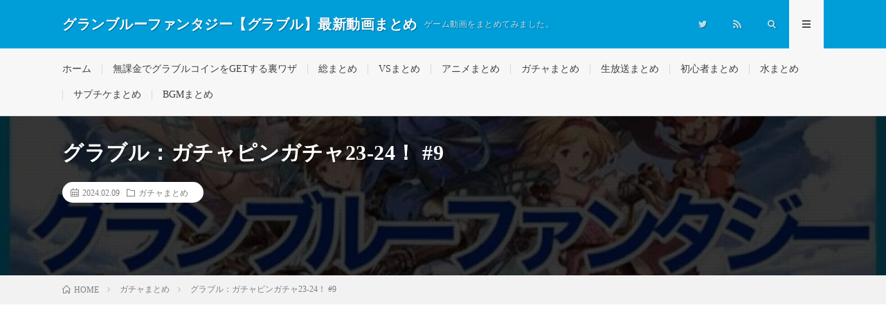

--- FILE ---
content_type: text/html; charset=UTF-8
request_url: https://rtnet1.pepper.jp/2024/02/09/post-107736/
body_size: 18415
content:
<!DOCTYPE html><html lang="ja" prefix="og: http://ogp.me/ns#"><head prefix="og: http://ogp.me/ns# fb: http://ogp.me/ns/fb# article: http://ogp.me/ns/article#"><meta charset="UTF-8"><title>グラブル：ガチャピンガチャ23-24！ #9 │ グランブルーファンタジー【グラブル】最新動画まとめ</title><meta name='robots' content='max-image-preview:large' /><link rel='dns-prefetch' href='//www.googletagmanager.com' /> <script id="wpp-js" type="litespeed/javascript" data-src="https://rtnet1.pepper.jp/wp-content/plugins/wordpress-popular-posts/assets/js/wpp.min.js?ver=7.3.6" data-sampling="1" data-sampling-rate="1" data-api-url="https://rtnet1.pepper.jp/wp-json/wordpress-popular-posts" data-post-id="107736" data-token="f8e4befda6" data-lang="0" data-debug="0"></script> <link rel="alternate" title="oEmbed (JSON)" type="application/json+oembed" href="https://rtnet1.pepper.jp/wp-json/oembed/1.0/embed?url=https%3A%2F%2Frtnet1.pepper.jp%2F2024%2F02%2F09%2Fpost-107736%2F" /><link rel="alternate" title="oEmbed (XML)" type="text/xml+oembed" href="https://rtnet1.pepper.jp/wp-json/oembed/1.0/embed?url=https%3A%2F%2Frtnet1.pepper.jp%2F2024%2F02%2F09%2Fpost-107736%2F&#038;format=xml" /><style id="litespeed-ccss">ol,ul{box-sizing:border-box}:root{--wp--preset--font-size--normal:16px;--wp--preset--font-size--huge:42px}.screen-reader-text{border:0;clip:rect(1px,1px,1px,1px);-webkit-clip-path:inset(50%);clip-path:inset(50%);height:1px;margin:-1px;overflow:hidden;padding:0;position:absolute;width:1px;word-wrap:normal!important}body{--wp--preset--color--black:#000;--wp--preset--color--cyan-bluish-gray:#abb8c3;--wp--preset--color--white:#fff;--wp--preset--color--pale-pink:#f78da7;--wp--preset--color--vivid-red:#cf2e2e;--wp--preset--color--luminous-vivid-orange:#ff6900;--wp--preset--color--luminous-vivid-amber:#fcb900;--wp--preset--color--light-green-cyan:#7bdcb5;--wp--preset--color--vivid-green-cyan:#00d084;--wp--preset--color--pale-cyan-blue:#8ed1fc;--wp--preset--color--vivid-cyan-blue:#0693e3;--wp--preset--color--vivid-purple:#9b51e0;--wp--preset--gradient--vivid-cyan-blue-to-vivid-purple:linear-gradient(135deg,rgba(6,147,227,1) 0%,#9b51e0 100%);--wp--preset--gradient--light-green-cyan-to-vivid-green-cyan:linear-gradient(135deg,#7adcb4 0%,#00d082 100%);--wp--preset--gradient--luminous-vivid-amber-to-luminous-vivid-orange:linear-gradient(135deg,rgba(252,185,0,1) 0%,rgba(255,105,0,1) 100%);--wp--preset--gradient--luminous-vivid-orange-to-vivid-red:linear-gradient(135deg,rgba(255,105,0,1) 0%,#cf2e2e 100%);--wp--preset--gradient--very-light-gray-to-cyan-bluish-gray:linear-gradient(135deg,#eee 0%,#a9b8c3 100%);--wp--preset--gradient--cool-to-warm-spectrum:linear-gradient(135deg,#4aeadc 0%,#9778d1 20%,#cf2aba 40%,#ee2c82 60%,#fb6962 80%,#fef84c 100%);--wp--preset--gradient--blush-light-purple:linear-gradient(135deg,#ffceec 0%,#9896f0 100%);--wp--preset--gradient--blush-bordeaux:linear-gradient(135deg,#fecda5 0%,#fe2d2d 50%,#6b003e 100%);--wp--preset--gradient--luminous-dusk:linear-gradient(135deg,#ffcb70 0%,#c751c0 50%,#4158d0 100%);--wp--preset--gradient--pale-ocean:linear-gradient(135deg,#fff5cb 0%,#b6e3d4 50%,#33a7b5 100%);--wp--preset--gradient--electric-grass:linear-gradient(135deg,#caf880 0%,#71ce7e 100%);--wp--preset--gradient--midnight:linear-gradient(135deg,#020381 0%,#2874fc 100%);--wp--preset--font-size--small:13px;--wp--preset--font-size--medium:20px;--wp--preset--font-size--large:36px;--wp--preset--font-size--x-large:42px;--wp--preset--spacing--20:.44rem;--wp--preset--spacing--30:.67rem;--wp--preset--spacing--40:1rem;--wp--preset--spacing--50:1.5rem;--wp--preset--spacing--60:2.25rem;--wp--preset--spacing--70:3.38rem;--wp--preset--spacing--80:5.06rem;--wp--preset--shadow--natural:6px 6px 9px rgba(0,0,0,.2);--wp--preset--shadow--deep:12px 12px 50px rgba(0,0,0,.4);--wp--preset--shadow--sharp:6px 6px 0px rgba(0,0,0,.2);--wp--preset--shadow--outlined:6px 6px 0px -3px rgba(255,255,255,1),6px 6px rgba(0,0,0,1);--wp--preset--shadow--crisp:6px 6px 0px rgba(0,0,0,1)}.wpp-list li{overflow:hidden;float:none;clear:both;margin-bottom:1rem}.wpp-thumbnail{display:inline;float:left;margin:0 1rem 0 0;border:none}html,body,p,ol,ul,li,textarea,h1,h2{margin:0;padding:0}h1,h2{font-size:100%}ol,ul,li{list-style-position:inside}button,input,textarea{margin:0}html{box-sizing:border-box;line-height:1;font-size:62.5%}*,*:before,*:after{box-sizing:inherit}img{max-width:100%}body{width:100%;font-family:"Lato","游ゴシック体","Yu Gothic","YuGothic","ヒラギノ角ゴシック Pro","Hiragino Kaku Gothic Pro","メイリオ","Meiryo, Osaka","ＭＳ Ｐゴシック","MS PGothic","sans-serif";font-size:1.4rem;font-weight:500;color:#191919;background:#fff;word-wrap:break-word;overflow-wrap:break-word}button,input,textarea{font-family:inherit;font-weight:inherit;font-size:inherit}a{color:inherit;text-decoration:none}.l-header{position:relative;width:100%;background:#f0b200}.l-header:after{content:"";display:block;clear:both}.l-extra{position:relative;background:#191919}.l-extraNone{display:none}.l-wrapper{position:relative;display:flex;width:1100px;max-width:95%;margin:0 auto}.l-main{width:70%;padding:60px 2.5% 60px 0}.l-sidebar{width:30%;padding:60px 0 60px 2.5%}.container{position:relative;width:1100px;max-width:95%;margin:0 auto}.container:after{content:"";display:block;clear:both}.siteTitle{float:left;width:calc(100% - 350px);height:30px;overflow:hidden;margin-top:20px}.siteTitle__name{display:block;letter-spacing:.5px;line-height:30px}.siteTitle__link{display:block;float:left;width:auto;height:30px}.siteTitle__main{display:block;color:#fff;font-size:2rem;font-weight:900}.siteTitle__sub{display:block;color:rgba(255,255,255,.75);font-size:1.2rem;margin-left:10px;float:left}.menuNavi{float:right;max-width:350px}.menuNavi__list{list-style:none}.menuNavi__item{float:left}.menuNavi__link{display:block;width:50px;height:70px;line-height:70px;text-align:center;font-size:1.2rem;color:rgba(255,255,255,.75)}.menuNavi__link-current{color:#fff;background:#191919;text-shadow:none}.searchNavi{display:flex;padding:15px 0}.searchBox{font-size:1.2rem;flex-grow:1}.searchBox__form{position:relative;height:30px;border-radius:5px;background:#f2f2f2;min-width:130px}.searchBox__input{position:absolute;top:0;left:0;width:calc(100% - 30px);height:inherit;border:none;padding:0 10px;background:0 0}.searchBox__submit{position:absolute;top:0;right:0;width:30px;height:inherit;line-height:30px;border:none;background:0 0}.globalNavi{padding-top:23px;overflow:hidden}.globalNavi__list{display:table;list-style:none}.globalNavi__list .menu-item{color:#bfbfbf;float:left;height:14px;line-height:1;margin-bottom:23px;padding:0 15px;border-left:1px solid #3f3f3f}.globalNavi__list .menu-item:first-child{border-left:0;padding-left:0}.singleTitle{position:relative;padding:30px 0;background-repeat:no-repeat;background-position:center center;background-size:cover}.singleTitle:before{content:'';background-color:rgba(0,0,0,.75);background-image:linear-gradient(90deg,rgba(0,0,0,.15) 50%,transparent 50%),linear-gradient(rgba(0,0,0,.15) 50%,transparent 50%);background-size:2px 2px;position:absolute;top:0;right:0;bottom:0;left:0}.singleTitle:after{content:"";display:block;clear:both}.singleTitle__heading{float:left;width:70%;padding:0 2.5% 0 0}.eyecatch{position:relative;width:100%;height:auto;margin-bottom:20px;overflow:hidden}.eyecatch:before{content:"";display:block;padding-top:56.25%}.eyecatch img{position:absolute;top:0;left:0;bottom:0;right:0;width:auto;height:auto;max-width:100%;max-height:100%;object-fit:cover}.eyecatch.eyecatch-singleTitle{float:right;width:27.5%;margin:0 0 0 2.5%}.eyecatch img{width:100%;height:auto;vertical-align:bottom;transform:scale(1)}.dateList{list-style:none;margin-bottom:10px}.dateList.dateList-singleTitle{margin-bottom:0;background-color:#fff;padding:6px 12px;border-radius:20px;display:inline-block}.dateList__item{display:inline-block;text-align:left;color:#7f7f7f;font-size:1.2rem;margin-right:10px;line-height:1.5}.dateList__item:before{margin-right:5px;line-height:1}.breadcrumb{padding:10px 0;background:#f2f2f2}.breadcrumb__list{list-style:none}.breadcrumb__list:after{content:"";display:block;clear:both}.breadcrumb__item{position:relative;float:left;padding-right:15px;margin-right:15px;font-size:1.2rem;line-height:1.75;color:#7f7f7f}.breadcrumb__item .icon-home:before{margin-right:5px}.breadcrumb__item:after{content:"";position:absolute;right:0;top:50%;margin-top:-3px;width:5px;height:5px;border-top:1px solid #bfbfbf;border-right:1px solid #bfbfbf;transform:rotate(45deg)}.breadcrumb__item:last-child:after{border:none}.copySns__copyInfo{display:block;margin-top:-5px}.copySns__copyLink{font-weight:700;text-decoration:underline;color:#fff}.heading{display:block;margin-bottom:20px;letter-spacing:.5px;font-weight:700}.heading.heading-singleTitle{font-size:3rem;line-height:1.5;color:#fff}.heading.heading-primary small a{display:inline-block;padding:5px 10px;font-size:1.3rem;text-align:center;color:#3f3f3f;border:1px solid #3f3f3f;border-radius:5px}.heading.heading-widget{position:relative;overflow:hidden;font-size:1.8rem;padding-bottom:10px}.heading.heading-widget:before,.heading.heading-widget:after{content:"";position:absolute;bottom:0;width:100%}.heading.heading-widget:before{border-bottom:1px solid #f0b200}.heading.heading-widget:after{border-bottom:1px solid #e5e5e5}.heading a{display:inline-block}.widgetPost{margin-bottom:20px;overflow:hidden}.widget{position:relative;max-width:100%;margin:0 auto 40px auto}.widget:after{content:"";display:block;clear:both}.widget:last-child{margin-bottom:0}.widget ul{list-style-type:none}.widget ul li{position:relative;padding:15px 0 0 20px;margin-bottom:15px;border-top:dotted 1px #d8d8d8;line-height:1.5}.widget>ul>li:first-child{padding-top:0;border-top:0}.widget ul li:before{content:"・";position:absolute;left:0}.widget .screen-reader-text{display:none}.t-light .menuNavi__link-current{background:#f7f7f7;color:#191919}.t-light .l-extra{background:#f7f7f7;border-bottom:1px #d8d8d8 solid}.t-light .globalNavi__list .menu-item{color:#3f3f3f;border-color:#d8d8d8}.t-light .copySns__copyLink{color:#191919}.t-rich .menuNavi__link-current{background:linear-gradient(180deg,rgba(25,25,25,1),rgba(48,48,48,1))}.t-light.t-rich .menuNavi__link-current{background:#f7f7f7}.t-rich .l-extra:before{position:absolute;top:0;left:0;right:0;bottom:0;content:"";background:linear-gradient(0deg,rgba(255,255,255,0),rgba(255,255,255,0) 35%,rgba(255,255,255,.1))}.t-light.t-rich .l-extra:before{position:absolute;top:0;left:0;right:0;bottom:0;content:"";background:linear-gradient(180deg,rgba(255,255,255,0),rgba(255,255,255,0) 35%,rgba(0,0,0,.05))}.t-rich .eyecatch{box-shadow:0 12px 10px -6px rgba(0,0,0,.25)}.t-rich .searchBox__form,.t-rich .comment-respond input,.t-rich .comment-respond textarea{box-shadow:0px 5px 5px -5px rgba(0,0,0,.25) inset}.u-txtShdw{text-shadow:1px 1px 1px rgba(0,0,0,.35)}.u-none{display:none}.u-none-pc{display:none}.u-none-sp{display:block}@media only screen and (max-width:1023px){.l-wrapper{width:840px}.container{width:840px}}@media only screen and (max-width:767px){body{font-size:1.3rem;-webkit-text-size-adjust:100%}.l-wrapper{width:100%;max-width:100%;display:block}.l-main{width:100%;padding:40px 10px}.l-sidebar{width:100%;padding:0 10px 40px}.container{width:100%;max-width:100%;padding:0 10px}.container.container-max{padding:0}.siteTitle{width:calc(100% - 100px);margin-top:15px;height:20px}.siteTitle__name{height:inherit;line-height:20px}.siteTitle__link{height:20px}.siteTitle__main{font-size:1.5rem}.siteTitle__sub{display:none}.menuNavi{margin-right:-10px}.menuNavi__link{height:50px;line-height:50px}.searchNavi{padding:10px 0}.globalNavi{padding:19px 0;overflow-x:auto}.globalNavi__list{padding:0 10px}.globalNavi__list .menu-item{float:none;display:table-cell;white-space:nowrap;font-size:1.2rem;height:12px;margin-bottom:0}.singleTitle{padding:0}.singleTitle:before{background-color:rgba(0,0,0,.5)}.singleTitle__heading{position:relative;float:none;width:100%;min-height:180px;padding:20px 0}.eyecatch.eyecatch-singleTitle{display:none}.breadcrumb{overflow-x:auto}.breadcrumb__list{display:table}.breadcrumb__item{display:table-cell;white-space:nowrap;float:none;padding-left:15px;margin-right:0}.breadcrumb__item:first-child{padding-left:0}.copySns__copyInfo{margin-top:5px}.heading.heading-singleTitle{font-size:2.4rem;margin-bottom:20px}.heading.heading-widget{font-size:1.6rem}.u-none-pc{display:block}.u-none-sp{display:none}}.comment-respond label{display:block;margin-bottom:10px}.comment-respond input,.comment-respond textarea{width:100%;display:block;border:none;padding:10px;border-radius:5px;background:#f2f2f2}[class^=icon-],[class*=" icon-"]{font-family:"icomoon";speak:none;font-style:normal;font-weight:400;font-variant:normal;text-transform:none;-webkit-font-smoothing:antialiased;-moz-osx-font-smoothing:grayscale}.icon-menu:before{content:"\e90f"}.icon-calendar:before{content:"\e900"}.icon-folder:before{content:"\e902"}.icon-home:before{content:"\e904"}.icon-rss:before{content:"\e905"}.icon-search:before{content:"\e906"}.icon-twitter:before{content:"\e908"}.l-header{background:#009ed8}.heading.heading-widget:before{border-color:#009ed8}.singleTitle{background-image:url("https://rtnet1.pepper.jp/wp-content/uploads/2023/11/123-730x410.jpg")}ul.wpp-list li{border-bottom:1px dashed #77776e;position:relative;list-style:none}ul.wpp-list li a.wpp-post-title{display:block;text-decoration:none;font-size:15px;color:#333;margin:10px 10px 10px 0}ul.wpp-list li img{margin:10px}ul.wpp-list li:before{content:counter(wpp-count);display:block;position:absolute;font-size:13px;font-weight:700;color:#fff;background-color:#555;padding:3px 10px;border-radius:50%;z-index:1}ul.wpp-list li{counter-increment:wpp-count}ul.wpp-list li:nth-child(1):before{background-color:#efaf00}</style><link rel="preload" data-asynced="1" data-optimized="2" as="style" onload="this.onload=null;this.rel='stylesheet'" href="https://rtnet1.pepper.jp/wp-content/litespeed/css/594db0f3ddd9e30ca3a3647bff179f22.css?ver=2f039" /><script type="litespeed/javascript">!function(a){"use strict";var b=function(b,c,d){function e(a){return h.body?a():void setTimeout(function(){e(a)})}function f(){i.addEventListener&&i.removeEventListener("load",f),i.media=d||"all"}var g,h=a.document,i=h.createElement("link");if(c)g=c;else{var j=(h.body||h.getElementsByTagName("head")[0]).childNodes;g=j[j.length-1]}var k=h.styleSheets;i.rel="stylesheet",i.href=b,i.media="only x",e(function(){g.parentNode.insertBefore(i,c?g:g.nextSibling)});var l=function(a){for(var b=i.href,c=k.length;c--;)if(k[c].href===b)return a();setTimeout(function(){l(a)})};return i.addEventListener&&i.addEventListener("load",f),i.onloadcssdefined=l,l(f),i};"undefined"!=typeof exports?exports.loadCSS=b:a.loadCSS=b}("undefined"!=typeof global?global:this);!function(a){if(a.loadCSS){var b=loadCSS.relpreload={};if(b.support=function(){try{return a.document.createElement("link").relList.supports("preload")}catch(b){return!1}},b.poly=function(){for(var b=a.document.getElementsByTagName("link"),c=0;c<b.length;c++){var d=b[c];"preload"===d.rel&&"style"===d.getAttribute("as")&&(a.loadCSS(d.href,d,d.getAttribute("media")),d.rel=null)}},!b.support()){b.poly();var c=a.setInterval(b.poly,300);a.addEventListener&&a.addEventListener("load",function(){b.poly(),a.clearInterval(c)}),a.attachEvent&&a.attachEvent("onload",function(){a.clearInterval(c)})}}}(this);</script> 
 <script type="litespeed/javascript" data-src="https://www.googletagmanager.com/gtag/js?id=GT-NFRJ97Q" id="google_gtagjs-js"></script> <script id="google_gtagjs-js-after" type="litespeed/javascript">window.dataLayer=window.dataLayer||[];function gtag(){dataLayer.push(arguments)}
gtag("set","linker",{"domains":["rtnet1.pepper.jp"]});gtag("js",new Date());gtag("set","developer_id.dZTNiMT",!0);gtag("config","GT-NFRJ97Q")</script> <link rel="https://api.w.org/" href="https://rtnet1.pepper.jp/wp-json/" /><link rel="alternate" title="JSON" type="application/json" href="https://rtnet1.pepper.jp/wp-json/wp/v2/posts/107736" /><link rel="canonical" href="https://rtnet1.pepper.jp/2024/02/09/post-107736/" /><meta name="generator" content="Site Kit by Google 1.171.0" /><meta http-equiv="X-UA-Compatible" content="IE=edge"><meta name="viewport" content="width=device-width, initial-scale=1, shrink-to-fit=no"><link rel="dns-prefetch" href="//www.google.com"><link rel="dns-prefetch" href="//www.google-analytics.com"><link rel="dns-prefetch" href="//fonts.googleapis.com"><link rel="dns-prefetch" href="//fonts.gstatic.com"><link rel="dns-prefetch" href="//pagead2.googlesyndication.com"><link rel="dns-prefetch" href="//googleads.g.doubleclick.net"><link rel="dns-prefetch" href="//www.gstatic.com"><noscript><style>.lazyload[data-src]{display:none !important;}</style></noscript><link rel="icon" href="https://rtnet1.pepper.jp/wp-content/uploads/2024/09/cropped-8kdkxgreicktZK81726346964_1726347000-32x32.jpg" sizes="32x32" /><link rel="icon" href="https://rtnet1.pepper.jp/wp-content/uploads/2024/09/cropped-8kdkxgreicktZK81726346964_1726347000-192x192.jpg" sizes="192x192" /><link rel="apple-touch-icon" href="https://rtnet1.pepper.jp/wp-content/uploads/2024/09/cropped-8kdkxgreicktZK81726346964_1726347000-180x180.jpg" /><meta name="msapplication-TileImage" content="https://rtnet1.pepper.jp/wp-content/uploads/2024/09/cropped-8kdkxgreicktZK81726346964_1726347000-270x270.jpg" /><meta property="og:site_name" content="グランブルーファンタジー【グラブル】最新動画まとめ" /><meta property="og:type" content="article" /><meta property="og:title" content="グラブル：ガチャピンガチャ23-24！ #9" /><meta property="og:description" content="グランブルーファンタジー　気の向くままにガチャ回しますシリーズ！23-24ゆく年くる年キャンペーン！毎日無料10連ガチャピンガチャ回しましょう！９日目！" /><meta property="og:url" content="https://rtnet1.pepper.jp/2024/02/09/post-107736/" /><meta property="og:image" content="https://rtnet1.pepper.jp/wp-content/uploads/2024/02/23-24-9-640x410.jpg" /><meta name="twitter:card" content="summary" /><link href="https://rtnet1.pepper.jp/feed/" title="RSS" type="application/rss+xml" rel="alternate"></head><body class="t-light"><header class="l-header"><div class="container"><div class="siteTitle"><p class="siteTitle__name  u-txtShdw">
<a class="siteTitle__link" href="https://rtnet1.pepper.jp">
<span class="siteTitle__main">グランブルーファンタジー【グラブル】最新動画まとめ</span>
</a>
<span class="siteTitle__sub">ゲーム動画をまとめてみました。</span></p></div><nav class="menuNavi"><ul class="menuNavi__list"><li class="menuNavi__item u-none-sp u-txtShdw"><a class="menuNavi__link icon-twitter" href="https://twitter.com/guraburumatomes"></a></li><li class="menuNavi__item u-none-sp u-txtShdw"><a class="menuNavi__link icon-rss" href="https://rtnet1.pepper.jp/feed/"></a></li><li class="menuNavi__item u-txtShdw"><span class="menuNavi__link icon-search" id="menuNavi__search" onclick="toggle__search();"></span></li><li class="menuNavi__item u-txtShdw"><span class="menuNavi__link menuNavi__link-current icon-menu" id="menuNavi__menu" onclick="toggle__menu();"></span></li></ul></nav></div></header><div class="l-extraNone" id="extra__search"><div class="container"><div class="searchNavi"><div class="searchBox"><form class="searchBox__form" method="get" target="_top" action="https://rtnet1.pepper.jp/" >
<input class="searchBox__input" type="text" maxlength="50" name="s" placeholder="記事検索"><button class="searchBox__submit icon-search" type="submit" value="search"> </button></form></div></div></div></div><div class="l-extra" id="extra__menu"><div class="container container-max"><nav class="globalNavi"><ul class="globalNavi__list"><li id="menu-item-59" class="menu-item menu-item-type-custom menu-item-object-custom menu-item-home menu-item-59"><a href="https://rtnet1.pepper.jp/">ホーム</a></li><li id="menu-item-1871" class="menu-item menu-item-type-post_type menu-item-object-page menu-item-1871"><a href="https://rtnet1.pepper.jp/page-195/">無課金でグラブルコインをGETする裏ワザ</a></li><li id="menu-item-1038" class="menu-item menu-item-type-taxonomy menu-item-object-category menu-item-1038"><a href="https://rtnet1.pepper.jp/category/%e7%b7%8f%e3%81%be%e3%81%a8%e3%82%81/">総まとめ</a></li><li id="menu-item-1039" class="menu-item menu-item-type-taxonomy menu-item-object-category menu-item-1039"><a href="https://rtnet1.pepper.jp/category/vs%e3%81%be%e3%81%a8%e3%82%81/">VSまとめ</a></li><li id="menu-item-1040" class="menu-item menu-item-type-taxonomy menu-item-object-category menu-item-1040"><a href="https://rtnet1.pepper.jp/category/%e3%82%a2%e3%83%8b%e3%83%a1%e3%81%be%e3%81%a8%e3%82%81/">アニメまとめ</a></li><li id="menu-item-1041" class="menu-item menu-item-type-taxonomy menu-item-object-category current-post-ancestor current-menu-parent current-post-parent menu-item-1041"><a href="https://rtnet1.pepper.jp/category/%e3%82%ac%e3%83%81%e3%83%a3%e3%81%be%e3%81%a8%e3%82%81/">ガチャまとめ</a></li><li id="menu-item-1042" class="menu-item menu-item-type-taxonomy menu-item-object-category menu-item-1042"><a href="https://rtnet1.pepper.jp/category/%e7%94%9f%e6%94%be%e9%80%81%e3%81%be%e3%81%a8%e3%82%81/">生放送まとめ</a></li><li id="menu-item-1043" class="menu-item menu-item-type-taxonomy menu-item-object-category menu-item-1043"><a href="https://rtnet1.pepper.jp/category/%e5%88%9d%e5%bf%83%e8%80%85%e3%81%be%e3%81%a8%e3%82%81/">初心者まとめ</a></li><li id="menu-item-1044" class="menu-item menu-item-type-taxonomy menu-item-object-category menu-item-1044"><a href="https://rtnet1.pepper.jp/category/%e6%b0%b4%e3%81%be%e3%81%a8%e3%82%81/">水まとめ</a></li><li id="menu-item-1045" class="menu-item menu-item-type-taxonomy menu-item-object-category menu-item-1045"><a href="https://rtnet1.pepper.jp/category/%e3%82%b5%e3%83%97%e3%83%81%e3%82%b1%e3%81%be%e3%81%a8%e3%82%81/">サプチケまとめ</a></li><li id="menu-item-1046" class="menu-item menu-item-type-taxonomy menu-item-object-category menu-item-1046"><a href="https://rtnet1.pepper.jp/category/bgm%e3%81%be%e3%81%a8%e3%82%81/">BGMまとめ</a></li><li class="menu-item u-none-pc"><a class="icon-twitter" href="https://twitter.com/guraburumatomes"></a></li><li class="menu-item u-none-pc"><a class="icon-rss" href="https://rtnet1.pepper.jp/feed/"></a></li></ul></nav></div></div><div class="singleTitle"><div class="container"><div class="singleTitle__heading"><h1 class="heading heading-singleTitle u-txtShdw">グラブル：ガチャピンガチャ23-24！ #9</h1><ul class="dateList dateList-singleTitle"><li class="dateList__item icon-calendar">2024.02.09</li><li class="dateList__item icon-folder"><a class="hc" href="https://rtnet1.pepper.jp/category/%e3%82%ac%e3%83%81%e3%83%a3%e3%81%be%e3%81%a8%e3%82%81/" rel="category">ガチャまとめ</a></li></ul></div><div class="eyecatch eyecatch-singleTitle">
<img src="[data-uri]" alt="グラブル：ガチャピンガチャ23-24！ #9" width="640" height="410"  data-src="https://rtnet1.pepper.jp/wp-content/uploads/2024/02/23-24-9-640x410.jpg.webp" decoding="async" class="lazyload" data-eio-rwidth="640" data-eio-rheight="410"><noscript><img src="https://rtnet1.pepper.jp/wp-content/uploads/2024/02/23-24-9-640x410.jpg.webp" alt="グラブル：ガチャピンガチャ23-24！ #9" width="640" height="410"  data-eio="l"></noscript></div></div></div><div class="breadcrumb" ><div class="container" ><ol class="breadcrumb__list" itemscope itemtype="http://schema.org/BreadcrumbList"><li class="breadcrumb__item" itemprop="itemListElement" itemscope itemtype="http://schema.org/ListItem"><a href="https://rtnet1.pepper.jp/" itemprop="item"><span class="icon-home" itemprop="name">HOME</span><meta itemprop="position" content="1" /></a></li><li class="breadcrumb__item" itemprop="itemListElement" itemscope itemtype="http://schema.org/ListItem"><a href="https://rtnet1.pepper.jp/category/%e3%82%ac%e3%83%81%e3%83%a3%e3%81%be%e3%81%a8%e3%82%81/" itemprop="item"><span itemprop="name">ガチャまとめ</span><meta itemprop="position" content="2" /></a></li><li class="breadcrumb__item">グラブル：ガチャピンガチャ23-24！ #9</li></ol></div></div><div class="l-wrapper"><main class="l-main l-main-single
l-main-w740            "><aside class="widgetPost widgetPost-top"><aside class="widget widget-post"><a href="https://rtnet1.pepper.jp/page-195/"><img width="219" height="180" src="[data-uri]" class="image wp-image-8057  attachment-500x411 size-500x411 lazyload" alt="" style="max-width: 100%; height: auto;" decoding="async" data-src="https://rtnet1.pepper.jp/wp-content/uploads/2021/08/guraburu1.png.webp" data-eio-rwidth="219" data-eio-rheight="180" /><noscript><img width="219" height="180" src="https://rtnet1.pepper.jp/wp-content/uploads/2021/08/guraburu1.png.webp" class="image wp-image-8057  attachment-500x411 size-500x411" alt="" style="max-width: 100%; height: auto;" decoding="async" data-eio="l" /></noscript></a></aside></aside><section class="content"><p><div class='vbp-16-9'><div class="lyte-wrapper" style="width:640px;max-width:100%;margin:5px;"><div class="lyMe" id="WYL_-drgNkVqyPw"><div id="lyte_-drgNkVqyPw" data-src="https://rtnet1.pepper.jp/wp-content/plugins/wp-youtube-lyte/lyteCache.php?origThumbUrl=%2F%2Fi.ytimg.com%2Fvi%2F-drgNkVqyPw%2Fhqdefault.jpg" class="pL"><div class="tC"><div class="tT"></div></div><div class="play"></div><div class="ctrl"><div class="Lctrl"></div><div class="Rctrl"></div></div></div><noscript><a href="https://youtu.be/-drgNkVqyPw" rel="nofollow"><img fetchpriority="high" decoding="async" src="https://rtnet1.pepper.jp/wp-content/plugins/wp-youtube-lyte/lyteCache.php?origThumbUrl=https%3A%2F%2Fi.ytimg.com%2Fvi%2F-drgNkVqyPw%2F0.jpg" alt="YouTube video thumbnail" width="640" height="340" /><br />この動画を YouTube で視聴</a></noscript></div></div><div class="lL" style="max-width:100%;width:640px;margin:5px;"></div></div></p><p>グランブルーファンタジー　気の向くままにガチャ回しますシリーズ！23-24ゆく年くる年キャンペーン！毎日無料10連ガチャピンガチャ回しましょう！９日目！</p><p></p></section><aside><ul class="socialList"><li class="socialList__item"><a class="socialList__link icon-facebook" href="http://www.facebook.com/sharer.php?u=https%3A%2F%2Frtnet1.pepper.jp%2F2024%2F02%2F09%2Fpost-107736%2F&amp;t=%E3%82%B0%E3%83%A9%E3%83%96%E3%83%AB%EF%BC%9A%E3%82%AC%E3%83%81%E3%83%A3%E3%83%94%E3%83%B3%E3%82%AC%E3%83%81%E3%83%A323-24%EF%BC%81+%239" target="_blank" title="Facebookで共有"></a></li><li class="socialList__item"><a class="socialList__link icon-twitter" href="http://twitter.com/intent/tweet?text=%E3%82%B0%E3%83%A9%E3%83%96%E3%83%AB%EF%BC%9A%E3%82%AC%E3%83%81%E3%83%A3%E3%83%94%E3%83%B3%E3%82%AC%E3%83%81%E3%83%A323-24%EF%BC%81+%239&amp;https%3A%2F%2Frtnet1.pepper.jp%2F2024%2F02%2F09%2Fpost-107736%2F&amp;url=https%3A%2F%2Frtnet1.pepper.jp%2F2024%2F02%2F09%2Fpost-107736%2F" target="_blank" title="Twitterで共有"></a></li><li class="socialList__item"><a class="socialList__link icon-google" href="https://plus.google.com/share?url=https%3A%2F%2Frtnet1.pepper.jp%2F2024%2F02%2F09%2Fpost-107736%2F" target="_blank" title="Google+で共有"></a></li><li class="socialList__item"><a class="socialList__link icon-hatebu" href="http://b.hatena.ne.jp/add?mode=confirm&amp;url=https%3A%2F%2Frtnet1.pepper.jp%2F2024%2F02%2F09%2Fpost-107736%2F&amp;title=%E3%82%B0%E3%83%A9%E3%83%96%E3%83%AB%EF%BC%9A%E3%82%AC%E3%83%81%E3%83%A3%E3%83%94%E3%83%B3%E3%82%AC%E3%83%81%E3%83%A323-24%EF%BC%81+%239" target="_blank" data-hatena-bookmark-title="https%3A%2F%2Frtnet1.pepper.jp%2F2024%2F02%2F09%2Fpost-107736%2F" title="このエントリーをはてなブックマークに追加"></a></li><li class="socialList__item"><a class="socialList__link icon-pocket" href="http://getpocket.com/edit?url=https%3A%2F%2Frtnet1.pepper.jp%2F2024%2F02%2F09%2Fpost-107736%2F" target="_blank" title="pocketで共有"></a></li><li class="socialList__item"><a class="socialList__link icon-line" href="http://line.naver.jp/R/msg/text/?%E3%82%B0%E3%83%A9%E3%83%96%E3%83%AB%EF%BC%9A%E3%82%AC%E3%83%81%E3%83%A3%E3%83%94%E3%83%B3%E3%82%AC%E3%83%81%E3%83%A323-24%EF%BC%81+%239%0D%0Ahttps%3A%2F%2Frtnet1.pepper.jp%2F2024%2F02%2F09%2Fpost-107736%2F" target="_blank" title="LINEで送る"></a></li></ul></aside><div class="ctaPost"><h2 class="ctaPost__title">オンラインゲームでお小遣い稼ぎ</h2><div class="ctaPost__contents">
<a href="https://px.a8.net/svt/ejp?a8mat=3YYQOT+6KDGAA+2G98+61JSJ">			<img            class="ctaPost__img ctaPost__img-spCenter lazyload"
src="[data-uri]" alt="CTA-IMAGE" width="216" height="180"  data-src="https://rtnet1.pepper.jp/wp-content/uploads/2024/02/l8VW30CtzNTsbYP1706366819_1706366859.jpg.webp" decoding="async" data-eio-rwidth="216" data-eio-rheight="180"><noscript><img            class="ctaPost__img ctaPost__img-spCenter"
src="https://rtnet1.pepper.jp/wp-content/uploads/2024/02/l8VW30CtzNTsbYP1706366819_1706366859.jpg.webp" alt="CTA-IMAGE" width="216" height="180"  data-eio="l"></noscript>
</a>
投資0円で豪華景品GET！！「ミリオンゲームDX」は２４時間OPENの景品交換ができるゲームサイトだよ。普通のゲームアプリなどと違い、MGDXでは貯めたメダルを「Bitcash」等の電子マネーや豪華景品と交換できちゃうよ！特にスロットゲームでは「ラッシュモード」に突入すると 1回で「3万円」分のメダルをGET！ 当サイトから登録すると 通常1,500円分のところ 倍額の「3,000円分」お試しポイント進呈中！ぜひ登録して遊んでみてね！<div class="ctaPost__btn"><a href="https://px.a8.net/svt/ejp?a8mat=3YYQOT+6KDGAA+2G98+61JSJ">今すぐ無料であそぶ</a></div></div></div><aside class="widgetPost widgetPost-bottom"><aside class="widget widget-post"><div class="adWidget"><div align="left"></div><h2 class="adWidget__title">Advertisement</h2></div></aside></aside><aside class="related"><h2 class="heading heading-primary">関連する記事</h2><ul class="related__list"><li class="related__item">
<a class="related__imgLink" href="https://rtnet1.pepper.jp/2025/09/18/post-139376/" title="[グラブル]無料ガチャ9/17[グランブルーファンタジー]#グランブルーファンタジー #グラブル">
<img src="[data-uri]" alt="[グラブル]無料ガチャ9/17[グランブルーファンタジー]#グランブルーファンタジー #グラブル" width="150" height="150"  data-src="https://rtnet1.pepper.jp/wp-content/uploads/2025/09/917--150x150.jpg.webp" decoding="async" class="lazyload" data-eio-rwidth="150" data-eio-rheight="150"><noscript><img src="https://rtnet1.pepper.jp/wp-content/uploads/2025/09/917--150x150.jpg.webp" alt="[グラブル]無料ガチャ9/17[グランブルーファンタジー]#グランブルーファンタジー #グラブル" width="150" height="150"  data-eio="l"></noscript>
</a><h3 class="related__title">
<a href="https://rtnet1.pepper.jp/2025/09/18/post-139376/">[グラブル]無料ガチャ9/17[グランブルーファンタジー]#グランブルーファンタジー #グラブル</a><ul class="dateList dateList-archive"><li class="dateList__item icon-calendar">2025.09.18</li></ul></h3><p class="related__contents">[…]</p></li><li class="related__item">
<a class="related__imgLink" href="https://rtnet1.pepper.jp/2025/08/12/post-137571/" title="10連無料ガチャで神引きキターーーーーーーーー！！！！">
<img src="[data-uri]" alt="10連無料ガチャで神引きキターーーーーーーーー！！！！" width="150" height="150"  data-src="https://rtnet1.pepper.jp/wp-content/uploads/2025/08/10-2-150x150.jpg.webp" decoding="async" class="lazyload" data-eio-rwidth="150" data-eio-rheight="150"><noscript><img src="https://rtnet1.pepper.jp/wp-content/uploads/2025/08/10-2-150x150.jpg.webp" alt="10連無料ガチャで神引きキターーーーーーーーー！！！！" width="150" height="150"  data-eio="l"></noscript>
</a><h3 class="related__title">
<a href="https://rtnet1.pepper.jp/2025/08/12/post-137571/">10連無料ガチャで神引きキターーーーーーーーー！！！！</a><ul class="dateList dateList-archive"><li class="dateList__item icon-calendar">2025.08.12</li></ul></h3><p class="related__contents">#shorts #ななのべ #グラブル #ガチャ[…]</p></li><li class="related__item">
<a class="related__imgLink" href="https://rtnet1.pepper.jp/2024/01/03/post-105176/" title="【グラブル/ガチャ】実弾でトリプルゼロを狙うぜ【Vtuber/小宙るる】">
<img src="[data-uri]" alt="【グラブル/ガチャ】実弾でトリプルゼロを狙うぜ【Vtuber/小宙るる】" width="150" height="150"  data-src="https://rtnet1.pepper.jp/wp-content/uploads/2024/01/Vtuber-1-150x150.jpg.webp" decoding="async" class="lazyload" data-eio-rwidth="150" data-eio-rheight="150"><noscript><img src="https://rtnet1.pepper.jp/wp-content/uploads/2024/01/Vtuber-1-150x150.jpg.webp" alt="【グラブル/ガチャ】実弾でトリプルゼロを狙うぜ【Vtuber/小宙るる】" width="150" height="150"  data-eio="l"></noscript>
</a><h3 class="related__title">
<a href="https://rtnet1.pepper.jp/2024/01/03/post-105176/">【グラブル/ガチャ】実弾でトリプルゼロを狙うぜ【Vtuber/小宙るる】</a><ul class="dateList dateList-archive"><li class="dateList__item icon-calendar">2024.01.03</li></ul></h3><p class="related__contents">うっちゅっちゅー！！ 初見の方、よければチャンネル登録お願いします！ メンバー限定で歌枠やまったり系のゲーム配信やったりしてます！ 応援してくださる方[…]</p></li><li class="related__item">
<a class="related__imgLink" href="https://rtnet1.pepper.jp/2025/07/25/post-136697/" title="グラブル　スターレジェンドガチャセット　浴衣ナルメア・水着ガレヲン狙いで行く(｀･ω･´)">
<img src="[data-uri]" alt="グラブル　スターレジェンドガチャセット　浴衣ナルメア・水着ガレヲン狙いで行く(｀･ω･´)" width="150" height="150"  data-src="https://rtnet1.pepper.jp/wp-content/uploads/2025/07/unnamed-file-97-150x150.jpg.webp" decoding="async" class="lazyload" data-eio-rwidth="150" data-eio-rheight="150"><noscript><img src="https://rtnet1.pepper.jp/wp-content/uploads/2025/07/unnamed-file-97-150x150.jpg.webp" alt="グラブル　スターレジェンドガチャセット　浴衣ナルメア・水着ガレヲン狙いで行く(｀･ω･´)" width="150" height="150"  data-eio="l"></noscript>
</a><h3 class="related__title">
<a href="https://rtnet1.pepper.jp/2025/07/25/post-136697/">グラブル　スターレジェンドガチャセット　浴衣ナルメア・水着ガレヲン狙いで行く(｀･ω･´)</a><ul class="dateList dateList-archive"><li class="dateList__item icon-calendar">2025.07.25</li></ul></h3><p class="related__contents">有料メンバー様先行視聴　後日一般公開します 浴衣ナルメア・水着ガレヲン まだお迎えできてないのできてくださいお願いします軸[…]</p></li><li class="related__item">
<a class="related__imgLink" href="https://rtnet1.pepper.jp/2023/06/11/post-92342/" title="【グラブル】グラフェス名古屋お疲れ様でしたー！リアルガチャ引くぞい！【結上まひろ/男性Vtuber】">
<img src="[data-uri]" alt="【グラブル】グラフェス名古屋お疲れ様でしたー！リアルガチャ引くぞい！【結上まひろ/男性Vtuber】" width="150" height="150"  data-src="https://rtnet1.pepper.jp/wp-content/uploads/2023/06/Vtuber-21-150x150.jpg.webp" decoding="async" class="lazyload" data-eio-rwidth="150" data-eio-rheight="150"><noscript><img src="https://rtnet1.pepper.jp/wp-content/uploads/2023/06/Vtuber-21-150x150.jpg.webp" alt="【グラブル】グラフェス名古屋お疲れ様でしたー！リアルガチャ引くぞい！【結上まひろ/男性Vtuber】" width="150" height="150"  data-eio="l"></noscript>
</a><h3 class="related__title">
<a href="https://rtnet1.pepper.jp/2023/06/11/post-92342/">【グラブル】グラフェス名古屋お疲れ様でしたー！リアルガチャ引くぞい！【結上まひろ/男性Vtuber】</a><ul class="dateList dateList-archive"><li class="dateList__item icon-calendar">2023.06.11</li></ul></h3><p class="related__contents">質問リクエストお気軽にどうぞー ↓マシュマロ https://marshmallow-qa.com/yuigamimahiro 【配信ルール】 ・全般[…]</p></li></ul></aside><aside class="comments"><div id="respond" class="comment-respond"><h2 class="heading heading-primary">コメントを書く <small><a rel="nofollow" id="cancel-comment-reply-link" href="/2024/02/09/post-107736/#respond" style="display:none;">コメントをキャンセル</a></small></h2><form action="https://rtnet1.pepper.jp/wp-comments-post.php" method="post" id="commentform" class="comment-form"><p class="comment-notes"><span id="email-notes">メールアドレスが公開されることはありません。</span> <span class="required-field-message"><span class="required">※</span> が付いている欄は必須項目です</span></p><p class="comment-form-comment"><label for="comment">コメント</label><textarea id="comment" name="comment" cols="45" rows="8" maxlength="65525" required="required"></textarea></p><p class="comment-form-author"><label for="author">名前 <span class="required">※</span></label> <input id="author" name="author" type="text" value="" size="30" maxlength="245" autocomplete="name" required="required" /></p><p class="comment-form-email"><label for="email">メール <span class="required">※</span></label> <input id="email" name="email" type="text" value="" size="30" maxlength="100" aria-describedby="email-notes" autocomplete="email" required="required" /></p><p class="comment-form-url"><label for="url">サイト</label> <input id="url" name="url" type="text" value="" size="30" maxlength="200" autocomplete="url" /></p><p class="form-submit"><input name="submit" type="submit" id="submit" class="submit" value="コメントを送信" /> <input type='hidden' name='comment_post_ID' value='107736' id='comment_post_ID' />
<input type='hidden' name='comment_parent' id='comment_parent' value='0' /></p></form></div></aside></main></div><div class="categoryBox"><div class="container"><h2 class="heading heading-primary">
<span class="heading__bg u-txtShdw bgc">ガチャまとめ</span>カテゴリの最新記事</h2><ul class="categoryBox__list"><li class="categoryBox__item"><div class="eyecatch eyecatch-archive">
<a href="https://rtnet1.pepper.jp/2026/02/01/post-144707/">
<img src="[data-uri]" alt="【グラブル】古戦場の戦果ガチャは今日中に回せ" width="320" height="180"  data-src="https://rtnet1.pepper.jp/wp-content/uploads/2026/02/unnamed-file-5.jpg.webp" decoding="async" class="lazyload" data-eio-rwidth="320" data-eio-rheight="180"><noscript><img src="https://rtnet1.pepper.jp/wp-content/uploads/2026/02/unnamed-file-5.jpg.webp" alt="【グラブル】古戦場の戦果ガチャは今日中に回せ" width="320" height="180"  data-eio="l"></noscript>		                  </a></div><ul class="dateList dateList-archive"><li class="dateList__item icon-calendar">2026.02.01</li></ul><h2 class="heading heading-archive ">
<a class="hc" href="https://rtnet1.pepper.jp/2026/02/01/post-144707/">【グラブル】古戦場の戦果ガチャは今日中に回せ</a></h2></li><li class="categoryBox__item"><div class="eyecatch eyecatch-archive">
<a href="https://rtnet1.pepper.jp/2026/02/01/post-144697/">
<img src="[data-uri]" alt="グラブル：ルーレットガチャ25-26！　#1" width="320" height="180"  data-src="https://rtnet1.pepper.jp/wp-content/uploads/2026/02/25-26-1.jpg.webp" decoding="async" class="lazyload" data-eio-rwidth="320" data-eio-rheight="180"><noscript><img src="https://rtnet1.pepper.jp/wp-content/uploads/2026/02/25-26-1.jpg.webp" alt="グラブル：ルーレットガチャ25-26！　#1" width="320" height="180"  data-eio="l"></noscript>		                  </a></div><ul class="dateList dateList-archive"><li class="dateList__item icon-calendar">2026.02.01</li></ul><h2 class="heading heading-archive ">
<a class="hc" href="https://rtnet1.pepper.jp/2026/02/01/post-144697/">グラブル：ルーレットガチャ25-26！　#1</a></h2></li><li class="categoryBox__item"><div class="eyecatch eyecatch-archive">
<a href="https://rtnet1.pepper.jp/2026/02/01/post-144669/">
<img src="[data-uri]" alt="【グラブル】誰がくる？！水古戦場準備しながらガチャ更新待機する！！【GRANBLUEFANTASY /#みなねこ】" width="320" height="180"  data-src="https://rtnet1.pepper.jp/wp-content/uploads/2026/02/GRANBLUEFANTASY-.jpg.webp" decoding="async" class="lazyload" data-eio-rwidth="320" data-eio-rheight="180"><noscript><img src="https://rtnet1.pepper.jp/wp-content/uploads/2026/02/GRANBLUEFANTASY-.jpg.webp" alt="【グラブル】誰がくる？！水古戦場準備しながらガチャ更新待機する！！【GRANBLUEFANTASY /#みなねこ】" width="320" height="180"  data-eio="l"></noscript>		                  </a></div><ul class="dateList dateList-archive"><li class="dateList__item icon-calendar">2026.02.01</li></ul><h2 class="heading heading-archive ">
<a class="hc" href="https://rtnet1.pepper.jp/2026/02/01/post-144669/">【グラブル】誰がくる？！水古戦場準備しながらガチャ更新待機する！！【GRANBLUEFANTASY /#みなねこ】</a></h2></li><li class="categoryBox__item"><div class="eyecatch eyecatch-archive">
<a href="https://rtnet1.pepper.jp/2026/01/31/post-144651/">
<img src="[data-uri]" alt="【グラブル】メモリアルガチャ【ガチャ動画】" width="240" height="180"  data-src="https://rtnet1.pepper.jp/wp-content/uploads/2026/01/unnamed-file-202.jpg.webp" decoding="async" class="lazyload" data-eio-rwidth="240" data-eio-rheight="180"><noscript><img src="https://rtnet1.pepper.jp/wp-content/uploads/2026/01/unnamed-file-202.jpg.webp" alt="【グラブル】メモリアルガチャ【ガチャ動画】" width="240" height="180"  data-eio="l"></noscript>		                  </a></div><ul class="dateList dateList-archive"><li class="dateList__item icon-calendar">2026.01.31</li></ul><h2 class="heading heading-archive ">
<a class="hc" href="https://rtnet1.pepper.jp/2026/01/31/post-144651/">【グラブル】メモリアルガチャ【ガチャ動画】</a></h2></li><li class="categoryBox__item"><div class="eyecatch eyecatch-archive">
<a href="https://rtnet1.pepper.jp/2026/01/31/post-144624/">
<img src="[data-uri]" alt="グラブル：ウィンターCP毎日無料ガチャ！まとめ！" width="320" height="180"  data-src="https://rtnet1.pepper.jp/wp-content/uploads/2026/01/CP.jpg.webp" decoding="async" class="lazyload" data-eio-rwidth="320" data-eio-rheight="180"><noscript><img src="https://rtnet1.pepper.jp/wp-content/uploads/2026/01/CP.jpg.webp" alt="グラブル：ウィンターCP毎日無料ガチャ！まとめ！" width="320" height="180"  data-eio="l"></noscript>		                  </a></div><ul class="dateList dateList-archive"><li class="dateList__item icon-calendar">2026.01.31</li></ul><h2 class="heading heading-archive ">
<a class="hc" href="https://rtnet1.pepper.jp/2026/01/31/post-144624/">グラブル：ウィンターCP毎日無料ガチャ！まとめ！</a></h2></li><li class="categoryBox__item"><div class="eyecatch eyecatch-archive">
<a href="https://rtnet1.pepper.jp/2026/01/30/post-144563/">
<img src="[data-uri]" alt="【#グラブル】ガチャ天井まで回す！スーパーBREAKモード/無料200連/今年最初の運試し配信【#新人Vtuber​ / #沙羽​】※音量注意" width="320" height="180"  data-src="https://rtnet1.pepper.jp/wp-content/uploads/2026/01/BREAK200Vtuber-.jpg.webp" decoding="async" class="lazyload" data-eio-rwidth="320" data-eio-rheight="180"><noscript><img src="https://rtnet1.pepper.jp/wp-content/uploads/2026/01/BREAK200Vtuber-.jpg.webp" alt="【#グラブル】ガチャ天井まで回す！スーパーBREAKモード/無料200連/今年最初の運試し配信【#新人Vtuber​ / #沙羽​】※音量注意" width="320" height="180"  data-eio="l"></noscript>		                  </a></div><ul class="dateList dateList-archive"><li class="dateList__item icon-calendar">2026.01.30</li></ul><h2 class="heading heading-archive ">
<a class="hc" href="https://rtnet1.pepper.jp/2026/01/30/post-144563/">【#グラブル】ガチャ天井まで回す！スーパーBREAKモード/無料200連/今年最初の運試し配信【#新人Vtuber​ / #沙羽​】※音量注意</a></h2></li></ul></div></div> <script type="application/ld+json">{
  "@context": "http://schema.org",
  "@type": "Article ",
  "mainEntityOfPage":{
	  "@type": "WebPage",
	  "@id": "https://rtnet1.pepper.jp/2024/02/09/post-107736/"
  },
  "headline": "グラブル：ガチャピンガチャ23-24！ #9",
  "image": {
	  "@type": "ImageObject",
	  "url": "https://rtnet1.pepper.jp/wp-content/uploads/2026/01/BREAK200Vtuber-.jpg",
	  "height": "180",
	  "width": "320"
	    },
  "datePublished": "2024-02-09T15:05:41+0900",
  "dateModified": "2024-02-09T15:05:41+0900",
  "author": {
	  "@type": "Person",
	  "name": "rtnet1"
  },
  "publisher": {
	  "@type": "Organization",
	  "name": "グランブルーファンタジー【グラブル】最新動画まとめ",
	  "logo": {
		  "@type": "ImageObject",
		  		    		    "url": "",
		    "width": "",
		    "height":""
		    		  	  }
  },
  "description": "グランブルーファンタジー　気の向くままにガチャ回しますシリーズ！23-24ゆく年くる年キャンペーン！毎日無料10連ガチャピンガチャ回しましょう！９日目！"
  }</script> <footer class="l-footer"><div class="container"><div class="pagetop u-txtShdw"><a class="pagetop__link" href="#top">Back to Top</a></div><div class="widgetFoot"><div class="widgetFoot__contents"><aside class="widget widget-foot"><h2 class="heading heading-footer">アプリゲームまとめリンク</h2><div class="menu-%e7%9b%b8%e4%ba%92%e3%83%aa%e3%83%b3%e3%82%af%e3%83%a1%e3%83%8b%e3%83%a5%e3%83%bc-container"><ul id="menu-%e7%9b%b8%e4%ba%92%e3%83%aa%e3%83%b3%e3%82%af%e3%83%a1%e3%83%8b%e3%83%a5%e3%83%bc" class="menu"><li id="menu-item-101477" class="menu-item menu-item-type-custom menu-item-object-custom menu-item-101477"><a href="https://rtnetgames.net/">2024 ハマるアプリゲーム10選</a></li><li id="menu-item-2328" class="menu-item menu-item-type-custom menu-item-object-custom menu-item-2328"><a href="https://rtnet1.sakura.ne.jp/wp/">2024 おすすめアプリゲーム</a></li><li id="menu-item-106856" class="menu-item menu-item-type-custom menu-item-object-custom menu-item-106856"><a href="https://rtnet3.info/">キノコ伝説</a></li><li id="menu-item-101476" class="menu-item menu-item-type-custom menu-item-object-custom menu-item-101476"><a href="https://rtnet3.jp/">ドラゴンボールZドッカンバトル</a></li><li id="menu-item-49141" class="menu-item menu-item-type-custom menu-item-object-custom menu-item-49141"><a href="https://rtnet1.online/">ガンダムUCエンゲージ</a></li><li id="menu-item-34521" class="menu-item menu-item-type-custom menu-item-object-custom menu-item-34521"><a href="https://dqwdouga.jp/">ドラクエウォーク 最新</a></li><li id="menu-item-34519" class="menu-item menu-item-type-custom menu-item-object-custom menu-item-34519"><a href="https://kouya-kodo-matome.net/">荒野行動 最新</a></li><li id="menu-item-23998" class="menu-item menu-item-type-custom menu-item-object-custom menu-item-23998"><a href="https://rtnet2.xyz/">ドラクエけしケシ！</a></li><li id="menu-item-2327" class="menu-item menu-item-type-custom menu-item-object-custom menu-item-2327"><a href="https://rtnet1.jp/">モンスターストライク</a></li><li id="menu-item-2534" class="menu-item menu-item-type-custom menu-item-object-custom menu-item-2534"><a href="https://rtnet2.info/">白猫シリーズ</a></li><li id="menu-item-2535" class="menu-item menu-item-type-custom menu-item-object-custom menu-item-2535"><a href="https://rtnet2.org/">リネージュ2M</a></li><li id="menu-item-2536" class="menu-item menu-item-type-custom menu-item-object-custom menu-item-2536"><a href="https://rtnet2.net/">ロマンシングサガリ・ユニバース</a></li><li id="menu-item-2537" class="menu-item menu-item-type-custom menu-item-object-custom menu-item-2537"><a href="https://rtnet1.net/">荒野行動</a></li><li id="menu-item-2538" class="menu-item menu-item-type-custom menu-item-object-custom menu-item-2538"><a href="https://rtnet1.org/">原　神</a></li><li id="menu-item-2539" class="menu-item menu-item-type-custom menu-item-object-custom menu-item-2539"><a href="https://rtnet2.club/">プリンセスコネクト！Re:Dive</a></li><li id="menu-item-2540" class="menu-item menu-item-type-custom menu-item-object-custom menu-item-2540"><a href="https://rtnet1.biz/">パズル＆ドラゴンズ</a></li><li id="menu-item-2541" class="menu-item menu-item-type-custom menu-item-object-custom menu-item-2541"><a href="https://rtnet1.info/">ドラクエウォーク</a></li><li id="menu-item-2544" class="menu-item menu-item-type-custom menu-item-object-custom menu-item-2544"><a href="https://rtnet1.com/">メギド72</a></li><li id="menu-item-2841" class="menu-item menu-item-type-custom menu-item-object-custom menu-item-2841"><a href="https://rtnet2.site/">プロ野球スピリッツA</a></li><li id="menu-item-2842" class="menu-item menu-item-type-custom menu-item-object-custom menu-item-2842"><a href="https://rtnet2.jp/">放置少女</a></li><li id="menu-item-6446" class="menu-item menu-item-type-custom menu-item-object-custom menu-item-6446"><a href="https://rtnet2.biz/">ドラクエタクト</a></li><li id="menu-item-106082" class="menu-item menu-item-type-custom menu-item-object-custom menu-item-106082"><a href="https://rtnet4.jp/">おねがい社長！</a></li><li id="menu-item-9656" class="menu-item menu-item-type-custom menu-item-object-custom menu-item-9656"><a href="https://rtnet3.site/">オクトパストラベラー大陸の覇者</a></li><li id="menu-item-9657" class="menu-item menu-item-type-custom menu-item-object-custom menu-item-9657"><a href="https://rtnet3.com/">ポケモンGO</a></li><li id="menu-item-9658" class="menu-item menu-item-type-custom menu-item-object-custom menu-item-9658"><a href="https://rtnet2.online/">ウマ娘 プリティーダービー</a></li><li id="menu-item-9659" class="menu-item menu-item-type-custom menu-item-object-custom menu-item-9659"><a href="https://rtnet3.net/">パズル＆サバイバル</a></li><li id="menu-item-9660" class="menu-item menu-item-type-custom menu-item-object-custom menu-item-9660"><a href="https://rtnet3.biz/">アークナイツ</a></li><li id="menu-item-9661" class="menu-item menu-item-type-custom menu-item-object-custom menu-item-9661"><a href="https://rtnet2.live/">ステート・オブ・サバイバル</a></li><li id="menu-item-15881" class="menu-item menu-item-type-custom menu-item-object-custom menu-item-15881"><a href="https://kouyakinken.com/">荒野行動 金券</a></li><li id="menu-item-34520" class="menu-item menu-item-type-custom menu-item-object-custom menu-item-34520"><a href="https://monsuto-orb.biz/">モンスト オーブ</a></li></ul></div></aside></div><div class="widgetFoot__contents"><aside class="widget widget-foot"><h2 class="heading heading-footer">運営サイトからのお知らせ</h2><div class="menu-%e3%83%95%e3%83%83%e3%82%bf%e3%83%bc%e3%83%a1%e3%83%8b%e3%83%a5%e3%83%bc-container"><ul id="menu-%e3%83%95%e3%83%83%e3%82%bf%e3%83%bc%e3%83%a1%e3%83%8b%e3%83%a5%e3%83%bc" class="menu"><li id="menu-item-24833" class="menu-item menu-item-type-post_type menu-item-object-page menu-item-24833"><a href="https://rtnet1.pepper.jp/page-21/">サイトマップ</a></li><li id="menu-item-2837" class="menu-item menu-item-type-post_type menu-item-object-page menu-item-2837"><a href="https://rtnet1.pepper.jp/page-2831/">広告掲載について</a></li><li id="menu-item-2836" class="menu-item menu-item-type-post_type menu-item-object-page menu-item-2836"><a href="https://rtnet1.pepper.jp/page-2833/">お問い合わせ</a></li><li id="menu-item-1872" class="menu-item menu-item-type-post_type menu-item-object-page menu-item-privacy-policy menu-item-1872"><a rel="privacy-policy" href="https://rtnet1.pepper.jp/page-19/">プライバシーポリシー</a></li><li id="menu-item-109052" class="menu-item menu-item-type-custom menu-item-object-custom menu-item-109052"><a href="https://px.a8.net/svt/ejp?a8mat=2C2L5X+1MYA0I+348+656YR">当サイトはロリポップサーバーを使用しています</a></li><li id="menu-item-46025" class="menu-item menu-item-type-custom menu-item-object-custom menu-item-46025"><a href="https://www.conoha.jp/referral/?token=WzTQmFEWTdu.d_F2i3SKzR0ErqE9WC1Hlfgr5nT1wAOjK3s5jaI-I2X">【PR】ConoHaWING 国内最速サーバー</a></li><li id="menu-item-27667" class="menu-item menu-item-type-custom menu-item-object-custom menu-item-27667"><a href="https://gameclub.jp/?utm_source=affiliate&#038;utm_medium=blog&#038;utm_campaign=1f5bd1fb9167">【PR】ゲームアカウント高価買取</a></li></ul></div></aside><aside class="widget widget-foot"><h2 class="heading heading-footer">メタ情報</h2><ul><li><a href="https://rtnet1.pepper.jp/wp-login.php">ログイン</a></li><li><a href="https://rtnet1.pepper.jp/feed/">投稿フィード</a></li><li><a href="https://rtnet1.pepper.jp/comments/feed/">コメントフィード</a></li><li><a href="https://ja.wordpress.org/">WordPress.org</a></li></ul></aside></div><div class="widgetFoot__contents"><aside class="widget widget-foot"><h2 class="heading heading-footer">過去動画</h2>		<label class="screen-reader-text" for="archives-dropdown-2">過去動画</label>
<select id="archives-dropdown-2" name="archive-dropdown"><option value="">月を選択</option><option value='https://rtnet1.pepper.jp/2026/02/'> 2026年2月</option><option value='https://rtnet1.pepper.jp/2026/01/'> 2026年1月</option><option value='https://rtnet1.pepper.jp/2025/12/'> 2025年12月</option><option value='https://rtnet1.pepper.jp/2025/11/'> 2025年11月</option><option value='https://rtnet1.pepper.jp/2025/10/'> 2025年10月</option><option value='https://rtnet1.pepper.jp/2025/09/'> 2025年9月</option><option value='https://rtnet1.pepper.jp/2025/08/'> 2025年8月</option><option value='https://rtnet1.pepper.jp/2025/07/'> 2025年7月</option><option value='https://rtnet1.pepper.jp/2025/06/'> 2025年6月</option><option value='https://rtnet1.pepper.jp/2025/05/'> 2025年5月</option><option value='https://rtnet1.pepper.jp/2025/04/'> 2025年4月</option><option value='https://rtnet1.pepper.jp/2025/03/'> 2025年3月</option><option value='https://rtnet1.pepper.jp/2025/02/'> 2025年2月</option><option value='https://rtnet1.pepper.jp/2025/01/'> 2025年1月</option><option value='https://rtnet1.pepper.jp/2024/12/'> 2024年12月</option><option value='https://rtnet1.pepper.jp/2024/11/'> 2024年11月</option><option value='https://rtnet1.pepper.jp/2024/10/'> 2024年10月</option><option value='https://rtnet1.pepper.jp/2024/09/'> 2024年9月</option><option value='https://rtnet1.pepper.jp/2024/08/'> 2024年8月</option><option value='https://rtnet1.pepper.jp/2024/07/'> 2024年7月</option><option value='https://rtnet1.pepper.jp/2024/06/'> 2024年6月</option><option value='https://rtnet1.pepper.jp/2024/05/'> 2024年5月</option><option value='https://rtnet1.pepper.jp/2024/04/'> 2024年4月</option><option value='https://rtnet1.pepper.jp/2024/03/'> 2024年3月</option><option value='https://rtnet1.pepper.jp/2024/02/'> 2024年2月</option><option value='https://rtnet1.pepper.jp/2024/01/'> 2024年1月</option><option value='https://rtnet1.pepper.jp/2023/12/'> 2023年12月</option><option value='https://rtnet1.pepper.jp/2023/11/'> 2023年11月</option><option value='https://rtnet1.pepper.jp/2023/10/'> 2023年10月</option><option value='https://rtnet1.pepper.jp/2023/09/'> 2023年9月</option><option value='https://rtnet1.pepper.jp/2023/08/'> 2023年8月</option><option value='https://rtnet1.pepper.jp/2023/07/'> 2023年7月</option><option value='https://rtnet1.pepper.jp/2023/06/'> 2023年6月</option><option value='https://rtnet1.pepper.jp/2023/05/'> 2023年5月</option><option value='https://rtnet1.pepper.jp/2023/04/'> 2023年4月</option><option value='https://rtnet1.pepper.jp/2023/03/'> 2023年3月</option><option value='https://rtnet1.pepper.jp/2023/02/'> 2023年2月</option><option value='https://rtnet1.pepper.jp/2023/01/'> 2023年1月</option><option value='https://rtnet1.pepper.jp/2022/12/'> 2022年12月</option><option value='https://rtnet1.pepper.jp/2022/11/'> 2022年11月</option><option value='https://rtnet1.pepper.jp/2022/10/'> 2022年10月</option><option value='https://rtnet1.pepper.jp/2022/09/'> 2022年9月</option><option value='https://rtnet1.pepper.jp/2022/08/'> 2022年8月</option><option value='https://rtnet1.pepper.jp/2022/07/'> 2022年7月</option><option value='https://rtnet1.pepper.jp/2022/06/'> 2022年6月</option><option value='https://rtnet1.pepper.jp/2022/05/'> 2022年5月</option><option value='https://rtnet1.pepper.jp/2022/04/'> 2022年4月</option><option value='https://rtnet1.pepper.jp/2022/03/'> 2022年3月</option><option value='https://rtnet1.pepper.jp/2022/02/'> 2022年2月</option><option value='https://rtnet1.pepper.jp/2022/01/'> 2022年1月</option><option value='https://rtnet1.pepper.jp/2021/12/'> 2021年12月</option><option value='https://rtnet1.pepper.jp/2021/11/'> 2021年11月</option><option value='https://rtnet1.pepper.jp/2021/10/'> 2021年10月</option><option value='https://rtnet1.pepper.jp/2021/09/'> 2021年9月</option><option value='https://rtnet1.pepper.jp/2021/08/'> 2021年8月</option><option value='https://rtnet1.pepper.jp/2021/07/'> 2021年7月</option><option value='https://rtnet1.pepper.jp/2021/06/'> 2021年6月</option><option value='https://rtnet1.pepper.jp/2021/05/'> 2021年5月</option></select></aside></div></div><div class="copySns "><div class="copySns__copy">
© Copyright 2026 <a class="copySns__copyLink" href="https://rtnet1.pepper.jp">グランブルーファンタジー【グラブル】最新動画まとめ</a>.
<span class="copySns__copyInfo u-none">
グランブルーファンタジー【グラブル】最新動画まとめ by <a class="copySns__copyLink" href="http://fit-jp.com/" target="_blank">FIT-Web Create</a>. Powered by <a class="copySns__copyLink" href="https://wordpress.org/" target="_blank">WordPress</a>.
</span></div></div></div></footer>
 <script type="speculationrules">{"prefetch":[{"source":"document","where":{"and":[{"href_matches":"/*"},{"not":{"href_matches":["/wp-*.php","/wp-admin/*","/wp-content/uploads/*","/wp-content/*","/wp-content/plugins/*","/wp-content/themes/lionmedia-child/*","/wp-content/themes/lionmedia/*","/*\\?(.+)"]}},{"not":{"selector_matches":"a[rel~=\"nofollow\"]"}},{"not":{"selector_matches":".no-prefetch, .no-prefetch a"}}]},"eagerness":"conservative"}]}</script> <script data-cfasync="false">var bU="https://rtnet1.pepper.jp/wp-content/plugins/wp-youtube-lyte/lyte/";var mOs=null;style = document.createElement("style");style.type = "text/css";rules = document.createTextNode(".lyte-wrapper-audio div, .lyte-wrapper div {margin:0px; overflow:hidden;} .lyte,.lyMe{position:relative;padding-bottom:56.25%;height:0;overflow:hidden;background-color:#777;} .fourthree .lyMe, .fourthree .lyte {padding-bottom:75%;} .lidget{margin-bottom:5px;} .lidget .lyte, .widget .lyMe {padding-bottom:0!important;height:100%!important;} .lyte-wrapper-audio .lyte{height:38px!important;overflow:hidden;padding:0!important} .lyMe iframe, .lyte iframe,.lyte .pL{position:absolute !important;top:0;left:0;width:100%;height:100%!important;background:no-repeat scroll center #000;background-size:cover;cursor:pointer} .tC{left:0;position:absolute;top:0;width:100%} .tC{background-image:linear-gradient(to bottom,rgba(0,0,0,0.6),rgba(0,0,0,0))} .tT{color:#FFF;font-family:Roboto,sans-serif;font-size:16px;height:auto;text-align:left;padding:5px 10px 50px 10px} .play{background:no-repeat scroll 0 0 transparent;width:88px;height:63px;position:absolute;left:43%;left:calc(50% - 44px);left:-webkit-calc(50% - 44px);top:38%;top:calc(50% - 31px);top:-webkit-calc(50% - 31px);} .widget .play {top:30%;top:calc(45% - 31px);top:-webkit-calc(45% - 31px);transform:scale(0.6);-webkit-transform:scale(0.6);-ms-transform:scale(0.6);} .lyte:hover .play{background-position:0 -65px;} .lyte-audio .pL{max-height:38px!important} .lyte-audio iframe{height:438px!important} .lyte .ctrl{background:repeat scroll 0 -220px rgba(0,0,0,0.3);width:100%;height:40px;bottom:0px;left:0;position:absolute;} .lyte-wrapper .ctrl{display:none}.Lctrl{background:no-repeat scroll 0 -137px transparent;width:158px;height:40px;bottom:0;left:0;position:absolute} .Rctrl{background:no-repeat scroll -42px -179px transparent;width:117px;height:40px;bottom:0;right:0;position:absolute;padding-right:10px;}.lyte-audio .play{display:none}.lyte-audio .ctrl{background-color:rgba(0,0,0,1)}.lyte .hidden{display:none} .lyte-align.aligncenter{display:flex;flex-direction:column;align-items:center}.lyte-align.alignwide > *{width:auto !important}.lyte-align.alignfull > *{width:auto !important}");if(style.styleSheet) { style.styleSheet.cssText = rules.nodeValue;} else {style.appendChild(rules);}document.getElementsByTagName("head")[0].appendChild(style);</script><script data-cfasync="false" async src="https://rtnet1.pepper.jp/wp-content/plugins/wp-youtube-lyte/lyte/lyte-min.js?wyl_version=1.7.29"></script> <script data-no-optimize="1">window.lazyLoadOptions=Object.assign({},{threshold:300},window.lazyLoadOptions||{});!function(t,e){"object"==typeof exports&&"undefined"!=typeof module?module.exports=e():"function"==typeof define&&define.amd?define(e):(t="undefined"!=typeof globalThis?globalThis:t||self).LazyLoad=e()}(this,function(){"use strict";function e(){return(e=Object.assign||function(t){for(var e=1;e<arguments.length;e++){var n,a=arguments[e];for(n in a)Object.prototype.hasOwnProperty.call(a,n)&&(t[n]=a[n])}return t}).apply(this,arguments)}function o(t){return e({},at,t)}function l(t,e){return t.getAttribute(gt+e)}function c(t){return l(t,vt)}function s(t,e){return function(t,e,n){e=gt+e;null!==n?t.setAttribute(e,n):t.removeAttribute(e)}(t,vt,e)}function i(t){return s(t,null),0}function r(t){return null===c(t)}function u(t){return c(t)===_t}function d(t,e,n,a){t&&(void 0===a?void 0===n?t(e):t(e,n):t(e,n,a))}function f(t,e){et?t.classList.add(e):t.className+=(t.className?" ":"")+e}function _(t,e){et?t.classList.remove(e):t.className=t.className.replace(new RegExp("(^|\\s+)"+e+"(\\s+|$)")," ").replace(/^\s+/,"").replace(/\s+$/,"")}function g(t){return t.llTempImage}function v(t,e){!e||(e=e._observer)&&e.unobserve(t)}function b(t,e){t&&(t.loadingCount+=e)}function p(t,e){t&&(t.toLoadCount=e)}function n(t){for(var e,n=[],a=0;e=t.children[a];a+=1)"SOURCE"===e.tagName&&n.push(e);return n}function h(t,e){(t=t.parentNode)&&"PICTURE"===t.tagName&&n(t).forEach(e)}function a(t,e){n(t).forEach(e)}function m(t){return!!t[lt]}function E(t){return t[lt]}function I(t){return delete t[lt]}function y(e,t){var n;m(e)||(n={},t.forEach(function(t){n[t]=e.getAttribute(t)}),e[lt]=n)}function L(a,t){var o;m(a)&&(o=E(a),t.forEach(function(t){var e,n;e=a,(t=o[n=t])?e.setAttribute(n,t):e.removeAttribute(n)}))}function k(t,e,n){f(t,e.class_loading),s(t,st),n&&(b(n,1),d(e.callback_loading,t,n))}function A(t,e,n){n&&t.setAttribute(e,n)}function O(t,e){A(t,rt,l(t,e.data_sizes)),A(t,it,l(t,e.data_srcset)),A(t,ot,l(t,e.data_src))}function w(t,e,n){var a=l(t,e.data_bg_multi),o=l(t,e.data_bg_multi_hidpi);(a=nt&&o?o:a)&&(t.style.backgroundImage=a,n=n,f(t=t,(e=e).class_applied),s(t,dt),n&&(e.unobserve_completed&&v(t,e),d(e.callback_applied,t,n)))}function x(t,e){!e||0<e.loadingCount||0<e.toLoadCount||d(t.callback_finish,e)}function M(t,e,n){t.addEventListener(e,n),t.llEvLisnrs[e]=n}function N(t){return!!t.llEvLisnrs}function z(t){if(N(t)){var e,n,a=t.llEvLisnrs;for(e in a){var o=a[e];n=e,o=o,t.removeEventListener(n,o)}delete t.llEvLisnrs}}function C(t,e,n){var a;delete t.llTempImage,b(n,-1),(a=n)&&--a.toLoadCount,_(t,e.class_loading),e.unobserve_completed&&v(t,n)}function R(i,r,c){var l=g(i)||i;N(l)||function(t,e,n){N(t)||(t.llEvLisnrs={});var a="VIDEO"===t.tagName?"loadeddata":"load";M(t,a,e),M(t,"error",n)}(l,function(t){var e,n,a,o;n=r,a=c,o=u(e=i),C(e,n,a),f(e,n.class_loaded),s(e,ut),d(n.callback_loaded,e,a),o||x(n,a),z(l)},function(t){var e,n,a,o;n=r,a=c,o=u(e=i),C(e,n,a),f(e,n.class_error),s(e,ft),d(n.callback_error,e,a),o||x(n,a),z(l)})}function T(t,e,n){var a,o,i,r,c;t.llTempImage=document.createElement("IMG"),R(t,e,n),m(c=t)||(c[lt]={backgroundImage:c.style.backgroundImage}),i=n,r=l(a=t,(o=e).data_bg),c=l(a,o.data_bg_hidpi),(r=nt&&c?c:r)&&(a.style.backgroundImage='url("'.concat(r,'")'),g(a).setAttribute(ot,r),k(a,o,i)),w(t,e,n)}function G(t,e,n){var a;R(t,e,n),a=e,e=n,(t=Et[(n=t).tagName])&&(t(n,a),k(n,a,e))}function D(t,e,n){var a;a=t,(-1<It.indexOf(a.tagName)?G:T)(t,e,n)}function S(t,e,n){var a;t.setAttribute("loading","lazy"),R(t,e,n),a=e,(e=Et[(n=t).tagName])&&e(n,a),s(t,_t)}function V(t){t.removeAttribute(ot),t.removeAttribute(it),t.removeAttribute(rt)}function j(t){h(t,function(t){L(t,mt)}),L(t,mt)}function F(t){var e;(e=yt[t.tagName])?e(t):m(e=t)&&(t=E(e),e.style.backgroundImage=t.backgroundImage)}function P(t,e){var n;F(t),n=e,r(e=t)||u(e)||(_(e,n.class_entered),_(e,n.class_exited),_(e,n.class_applied),_(e,n.class_loading),_(e,n.class_loaded),_(e,n.class_error)),i(t),I(t)}function U(t,e,n,a){var o;n.cancel_on_exit&&(c(t)!==st||"IMG"===t.tagName&&(z(t),h(o=t,function(t){V(t)}),V(o),j(t),_(t,n.class_loading),b(a,-1),i(t),d(n.callback_cancel,t,e,a)))}function $(t,e,n,a){var o,i,r=(i=t,0<=bt.indexOf(c(i)));s(t,"entered"),f(t,n.class_entered),_(t,n.class_exited),o=t,i=a,n.unobserve_entered&&v(o,i),d(n.callback_enter,t,e,a),r||D(t,n,a)}function q(t){return t.use_native&&"loading"in HTMLImageElement.prototype}function H(t,o,i){t.forEach(function(t){return(a=t).isIntersecting||0<a.intersectionRatio?$(t.target,t,o,i):(e=t.target,n=t,a=o,t=i,void(r(e)||(f(e,a.class_exited),U(e,n,a,t),d(a.callback_exit,e,n,t))));var e,n,a})}function B(e,n){var t;tt&&!q(e)&&(n._observer=new IntersectionObserver(function(t){H(t,e,n)},{root:(t=e).container===document?null:t.container,rootMargin:t.thresholds||t.threshold+"px"}))}function J(t){return Array.prototype.slice.call(t)}function K(t){return t.container.querySelectorAll(t.elements_selector)}function Q(t){return c(t)===ft}function W(t,e){return e=t||K(e),J(e).filter(r)}function X(e,t){var n;(n=K(e),J(n).filter(Q)).forEach(function(t){_(t,e.class_error),i(t)}),t.update()}function t(t,e){var n,a,t=o(t);this._settings=t,this.loadingCount=0,B(t,this),n=t,a=this,Y&&window.addEventListener("online",function(){X(n,a)}),this.update(e)}var Y="undefined"!=typeof window,Z=Y&&!("onscroll"in window)||"undefined"!=typeof navigator&&/(gle|ing|ro)bot|crawl|spider/i.test(navigator.userAgent),tt=Y&&"IntersectionObserver"in window,et=Y&&"classList"in document.createElement("p"),nt=Y&&1<window.devicePixelRatio,at={elements_selector:".lazy",container:Z||Y?document:null,threshold:300,thresholds:null,data_src:"src",data_srcset:"srcset",data_sizes:"sizes",data_bg:"bg",data_bg_hidpi:"bg-hidpi",data_bg_multi:"bg-multi",data_bg_multi_hidpi:"bg-multi-hidpi",data_poster:"poster",class_applied:"applied",class_loading:"litespeed-loading",class_loaded:"litespeed-loaded",class_error:"error",class_entered:"entered",class_exited:"exited",unobserve_completed:!0,unobserve_entered:!1,cancel_on_exit:!0,callback_enter:null,callback_exit:null,callback_applied:null,callback_loading:null,callback_loaded:null,callback_error:null,callback_finish:null,callback_cancel:null,use_native:!1},ot="src",it="srcset",rt="sizes",ct="poster",lt="llOriginalAttrs",st="loading",ut="loaded",dt="applied",ft="error",_t="native",gt="data-",vt="ll-status",bt=[st,ut,dt,ft],pt=[ot],ht=[ot,ct],mt=[ot,it,rt],Et={IMG:function(t,e){h(t,function(t){y(t,mt),O(t,e)}),y(t,mt),O(t,e)},IFRAME:function(t,e){y(t,pt),A(t,ot,l(t,e.data_src))},VIDEO:function(t,e){a(t,function(t){y(t,pt),A(t,ot,l(t,e.data_src))}),y(t,ht),A(t,ct,l(t,e.data_poster)),A(t,ot,l(t,e.data_src)),t.load()}},It=["IMG","IFRAME","VIDEO"],yt={IMG:j,IFRAME:function(t){L(t,pt)},VIDEO:function(t){a(t,function(t){L(t,pt)}),L(t,ht),t.load()}},Lt=["IMG","IFRAME","VIDEO"];return t.prototype={update:function(t){var e,n,a,o=this._settings,i=W(t,o);{if(p(this,i.length),!Z&&tt)return q(o)?(e=o,n=this,i.forEach(function(t){-1!==Lt.indexOf(t.tagName)&&S(t,e,n)}),void p(n,0)):(t=this._observer,o=i,t.disconnect(),a=t,void o.forEach(function(t){a.observe(t)}));this.loadAll(i)}},destroy:function(){this._observer&&this._observer.disconnect(),K(this._settings).forEach(function(t){I(t)}),delete this._observer,delete this._settings,delete this.loadingCount,delete this.toLoadCount},loadAll:function(t){var e=this,n=this._settings;W(t,n).forEach(function(t){v(t,e),D(t,n,e)})},restoreAll:function(){var e=this._settings;K(e).forEach(function(t){P(t,e)})}},t.load=function(t,e){e=o(e);D(t,e)},t.resetStatus=function(t){i(t)},t}),function(t,e){"use strict";function n(){e.body.classList.add("litespeed_lazyloaded")}function a(){console.log("[LiteSpeed] Start Lazy Load"),o=new LazyLoad(Object.assign({},t.lazyLoadOptions||{},{elements_selector:"[data-lazyloaded]",callback_finish:n})),i=function(){o.update()},t.MutationObserver&&new MutationObserver(i).observe(e.documentElement,{childList:!0,subtree:!0,attributes:!0})}var o,i;t.addEventListener?t.addEventListener("load",a,!1):t.attachEvent("onload",a)}(window,document);</script><script data-no-optimize="1">window.litespeed_ui_events=window.litespeed_ui_events||["mouseover","click","keydown","wheel","touchmove","touchstart"];var urlCreator=window.URL||window.webkitURL;function litespeed_load_delayed_js_force(){console.log("[LiteSpeed] Start Load JS Delayed"),litespeed_ui_events.forEach(e=>{window.removeEventListener(e,litespeed_load_delayed_js_force,{passive:!0})}),document.querySelectorAll("iframe[data-litespeed-src]").forEach(e=>{e.setAttribute("src",e.getAttribute("data-litespeed-src"))}),"loading"==document.readyState?window.addEventListener("DOMContentLoaded",litespeed_load_delayed_js):litespeed_load_delayed_js()}litespeed_ui_events.forEach(e=>{window.addEventListener(e,litespeed_load_delayed_js_force,{passive:!0})});async function litespeed_load_delayed_js(){let t=[];for(var d in document.querySelectorAll('script[type="litespeed/javascript"]').forEach(e=>{t.push(e)}),t)await new Promise(e=>litespeed_load_one(t[d],e));document.dispatchEvent(new Event("DOMContentLiteSpeedLoaded")),window.dispatchEvent(new Event("DOMContentLiteSpeedLoaded"))}function litespeed_load_one(t,e){console.log("[LiteSpeed] Load ",t);var d=document.createElement("script");d.addEventListener("load",e),d.addEventListener("error",e),t.getAttributeNames().forEach(e=>{"type"!=e&&d.setAttribute("data-src"==e?"src":e,t.getAttribute(e))});let a=!(d.type="text/javascript");!d.src&&t.textContent&&(d.src=litespeed_inline2src(t.textContent),a=!0),t.after(d),t.remove(),a&&e()}function litespeed_inline2src(t){try{var d=urlCreator.createObjectURL(new Blob([t.replace(/^(?:<!--)?(.*?)(?:-->)?$/gm,"$1")],{type:"text/javascript"}))}catch(e){d="data:text/javascript;base64,"+btoa(t.replace(/^(?:<!--)?(.*?)(?:-->)?$/gm,"$1"))}return d}</script><script data-no-optimize="1">var litespeed_vary=document.cookie.replace(/(?:(?:^|.*;\s*)_lscache_vary\s*\=\s*([^;]*).*$)|^.*$/,"");litespeed_vary||fetch("/wp-content/plugins/litespeed-cache/guest.vary.php",{method:"POST",cache:"no-cache",redirect:"follow"}).then(e=>e.json()).then(e=>{console.log(e),e.hasOwnProperty("reload")&&"yes"==e.reload&&(sessionStorage.setItem("litespeed_docref",document.referrer),window.location.reload(!0))});</script><script data-optimized="1" type="litespeed/javascript" data-src="https://rtnet1.pepper.jp/wp-content/litespeed/js/74cf8434040846023afc5d0c5e9507f1.js?ver=2f039"></script></body></html>
<!-- Page optimized by LiteSpeed Cache @2026-02-02 03:03:06 -->

<!-- Page cached by LiteSpeed Cache 7.7 on 2026-02-02 03:03:06 -->
<!-- Guest Mode -->
<!-- QUIC.cloud CCSS loaded ✅ /ccss/92d630aaa648e4dbe2296d88f3175bda.css -->
<!-- QUIC.cloud UCSS in queue -->